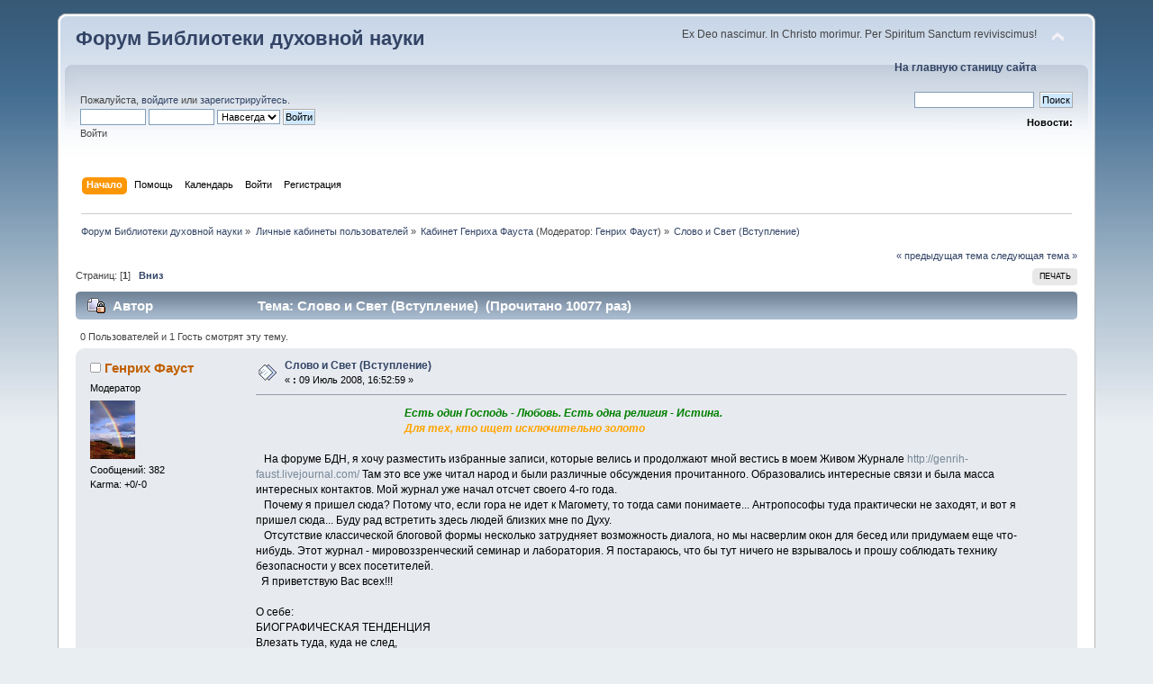

--- FILE ---
content_type: text/html; charset=UTF-8
request_url: http://predela.net/forums/index.php/topic,942.0/prev_next,prev.html?PHPSESSID=mvtpt1fk9vksuare7rgkfjfdp5
body_size: 9120
content:
<!DOCTYPE html PUBLIC "-//W3C//DTD XHTML 1.0 Transitional//EN" "http://www.w3.org/TR/xhtml1/DTD/xhtml1-transitional.dtd">
<html xmlns="http://www.w3.org/1999/xhtml">
<head>
	<meta http-equiv="Content-Type" content="text/html; charset=UTF-8" />
	<meta name="description" content="Слово и Свет (Вступление)" />
	<title>Слово и Свет (Вступление)</title>
	<meta name="robots" content="noindex" />
	<link rel="canonical" href="http://predela.net/forums/index.php/topic,231.0.html?PHPSESSID=mvtpt1fk9vksuare7rgkfjfdp5" />
	<link rel="stylesheet" type="text/css" href="http://predela.net/forums/Themes/default/css/index.css?rc3" />
	<link rel="stylesheet" type="text/css" href="http://predela.net/forums/Themes/default/css/print.css?rc3" media="print" />
	<link rel="help" href="http://predela.net/forums/index.php?PHPSESSID=mvtpt1fk9vksuare7rgkfjfdp5&amp;action=help" />
	<link rel="search" href="http://predela.net/forums/index.php?PHPSESSID=mvtpt1fk9vksuare7rgkfjfdp5&amp;action=search" />
	<link rel="contents" href="http://predela.net/forums/index.php?PHPSESSID=mvtpt1fk9vksuare7rgkfjfdp5&amp;" />
	<link rel="alternate" type="application/rss+xml" title="Форум Библиотеки духовной науки - RSS" href="http://predela.net/forums/index.php?PHPSESSID=mvtpt1fk9vksuare7rgkfjfdp5&amp;type=rss;action=.xml" />
	<link rel="prev" href="http://predela.net/forums/index.php/topic,231.0/prev_next,prev.html?PHPSESSID=mvtpt1fk9vksuare7rgkfjfdp5" />
	<link rel="next" href="http://predela.net/forums/index.php/topic,231.0/prev_next,next.html?PHPSESSID=mvtpt1fk9vksuare7rgkfjfdp5" />
	<link rel="index" href="http://predela.net/forums/index.php/board,265.0.html?PHPSESSID=mvtpt1fk9vksuare7rgkfjfdp5" />
	<link rel="stylesheet" type="text/css" href="http://predela.net/forums/Themes/default/css/webkit.css" />
	<script type="text/javascript" src="http://predela.net/forums/Themes/default/scripts/script.js?rc3"></script>
	<script type="text/javascript" src="http://predela.net/forums/Themes/default/scripts/theme.js?rc3"></script>
	<script type="text/javascript"><!-- // --><![CDATA[
		var smf_theme_url = "http://predela.net/forums/Themes/default";
		var smf_default_theme_url = "http://predela.net/forums/Themes/default";
		var smf_images_url = "http://predela.net/forums/Themes/default/images";
		var smf_scripturl = "http://predela.net/forums/index.php?PHPSESSID=mvtpt1fk9vksuare7rgkfjfdp5&amp;";
		var smf_iso_case_folding = false;
		var smf_charset = "UTF-8";
		var ajax_notification_text = "Загружается...";
		var ajax_notification_cancel_text = "Отменить";
	// ]]></script>
		<script type="text/javascript" src="http://predela.net/forums/Themes/default/scripts/captcha.js"></script>
</head>
<body>
	<div id="header"><div class="frame">
		<div id="top_section">
			<h1 class="forumtitle">
				<a href="http://predela.net/forums/index.php?PHPSESSID=mvtpt1fk9vksuare7rgkfjfdp5&amp;">Форум Библиотеки духовной науки</a>
			</h1>
			<img id="upshrink" src="http://predela.net/forums/Themes/default/images/upshrink.png" alt="*" title="Свернуть/Развернуть." style="display: none;" />
			<div id="siteslogan" class="align_right">Ex Deo nascimur. In Christo morimur. Per Spiritum Sanctum reviviscimus!<br><div align="right"><a href="/index.php"><b>На главную станицу сайта</b></a></div></div>
		</div>
		<div id="upper_section" class="middletext">
			<div class="user">
				<script type="text/javascript" src="http://predela.net/forums/Themes/default/scripts/sha1.js"></script>
				<form id="guest_form" action="http://predela.net/forums/index.php?PHPSESSID=mvtpt1fk9vksuare7rgkfjfdp5&amp;action=login2" method="post" accept-charset="UTF-8"  onsubmit="hashLoginPassword(this, 'd1d1b620300ef2db293a90fb60972cf7');">
					<div class="info">Пожалуйста, <a href="http://predela.net/forums/index.php?PHPSESSID=mvtpt1fk9vksuare7rgkfjfdp5&amp;action=login">войдите</a> или <a href="http://predela.net/forums/index.php?PHPSESSID=mvtpt1fk9vksuare7rgkfjfdp5&amp;action=register">зарегистрируйтесь</a>.</div>
					<input type="text" name="user" size="10" class="input_text" />
					<input type="password" name="passwrd" size="10" class="input_password" />
					<select name="cookielength">
						<option value="60">1 час</option>
						<option value="1440">1 день</option>
						<option value="10080">1 неделя</option>
						<option value="43200">1 месяц</option>
						<option value="-1" selected="selected">Навсегда</option>
					</select>
					<input type="submit" value="Войти" class="button_submit" /><br />
					<div class="info">Войти</div>
					<input type="hidden" name="hash_passwrd" value="" />
				</form>
			</div>
			<div class="news normaltext">
				<form id="search_form" style="margin: 0;" action="http://predela.net/forums/index.php?PHPSESSID=mvtpt1fk9vksuare7rgkfjfdp5&amp;action=search2" method="post" accept-charset="UTF-8">
					<input type="text" name="search" value="" class="input_text" />&nbsp;
					<input type="submit" name="submit" value="Поиск" class="button_submit" />
					<input type="hidden" name="advanced" value="0" />
					<input type="hidden" name="topic" value="231" /></form>
				<h2>Новости: </h2>
				<p></p>
			</div>
		</div>
		<br class="clear" />
		<script type="text/javascript"><!-- // --><![CDATA[
			var oMainHeaderToggle = new smc_Toggle({
				bToggleEnabled: true,
				bCurrentlyCollapsed: false,
				aSwappableContainers: [
					'upper_section'
				],
				aSwapImages: [
					{
						sId: 'upshrink',
						srcExpanded: smf_images_url + '/upshrink.png',
						altExpanded: 'Свернуть/Развернуть.',
						srcCollapsed: smf_images_url + '/upshrink2.png',
						altCollapsed: 'Свернуть/Развернуть.'
					}
				],
				oThemeOptions: {
					bUseThemeSettings: false,
					sOptionName: 'collapse_header',
					sSessionVar: 'e7f269bd',
					sSessionId: 'd1d1b620300ef2db293a90fb60972cf7'
				},
				oCookieOptions: {
					bUseCookie: true,
					sCookieName: 'upshrink'
				}
			});
		// ]]></script>
		<div id="main_menu">
			<ul class="dropmenu" id="menu_nav">
				<li id="button_home">
					<a class="active firstlevel" href="http://predela.net/forums/index.php?PHPSESSID=mvtpt1fk9vksuare7rgkfjfdp5&amp;">
						<span class="last firstlevel">Начало</span>
					</a>
				</li>
				<li id="button_help">
					<a class="firstlevel" href="http://predela.net/forums/index.php?PHPSESSID=mvtpt1fk9vksuare7rgkfjfdp5&amp;action=help">
						<span class="firstlevel">Помощь</span>
					</a>
				</li>
				<li id="button_calendar">
					<a class="firstlevel" href="http://predela.net/forums/index.php?PHPSESSID=mvtpt1fk9vksuare7rgkfjfdp5&amp;action=calendar">
						<span class="firstlevel">Календарь</span>
					</a>
				</li>
				<li id="button_login">
					<a class="firstlevel" href="http://predela.net/forums/index.php?PHPSESSID=mvtpt1fk9vksuare7rgkfjfdp5&amp;action=login">
						<span class="firstlevel">Войти</span>
					</a>
				</li>
				<li id="button_register">
					<a class="firstlevel" href="http://predela.net/forums/index.php?PHPSESSID=mvtpt1fk9vksuare7rgkfjfdp5&amp;action=register">
						<span class="last firstlevel">Регистрация</span>
					</a>
				</li>
			</ul>
		</div>
			<br class="clear" />
	<div class="navigate_section">
		<ul>
			<li>
				<a href="http://predela.net/forums/index.php?PHPSESSID=mvtpt1fk9vksuare7rgkfjfdp5&amp;"><span>Форум Библиотеки духовной науки</span></a> &#187;
			</li>
			<li>
				<a href="http://predela.net/forums/index.php?PHPSESSID=mvtpt1fk9vksuare7rgkfjfdp5&amp;#c8"><span>Личные кабинеты пользователей</span></a> &#187;
			</li>
			<li>
				<a href="http://predela.net/forums/index.php/board,265.0.html?PHPSESSID=mvtpt1fk9vksuare7rgkfjfdp5"><span>Кабинет Генриха Фауста</span></a> (Модератор: <a href="http://predela.net/forums/index.php?PHPSESSID=mvtpt1fk9vksuare7rgkfjfdp5&amp;action=profile;u=106" title="Модератор">Генрих Фауст</a>) &#187;
			</li>
			<li class="last">
				<a href="http://predela.net/forums/index.php/topic,231.0.html?PHPSESSID=mvtpt1fk9vksuare7rgkfjfdp5"><span>Слово и Свет (Вступление)</span></a>
			</li>
		</ul>
	</div>
	</div></div>
	<div id="content_section"><div class="frame">
		<div id="main_content_section">
			<a id="top"></a>
			<a id="msg1150"></a>
			<div class="pagesection">
				<div class="nextlinks"><a href="http://predela.net/forums/index.php/topic,231.0/prev_next,prev.html?PHPSESSID=mvtpt1fk9vksuare7rgkfjfdp5#new">&laquo; предыдущая тема</a> <a href="http://predela.net/forums/index.php/topic,231.0/prev_next,next.html?PHPSESSID=mvtpt1fk9vksuare7rgkfjfdp5#new">следующая тема &raquo;</a></div>
		<div class="buttonlist align_right">
			<ul>
				<li><a class="button_strip_print" href="http://predela.net/forums/index.php?PHPSESSID=mvtpt1fk9vksuare7rgkfjfdp5&amp;action=printpage;topic=231.0" rel="new_win nofollow"><span class="last">Печать</span></a></li>
			</ul>
		</div>
				<div class="pagelinks align_left">Страниц: [<strong>1</strong>]   &nbsp;&nbsp;<a href="#lastPost"><strong>Вниз</strong></a></div>
			</div>
			<div id="forumposts">
				<div class="cat_bar">
					<h3 class="catbg">
						<img src="http://predela.net/forums/Themes/default/images/topic/normal_post_locked.gif" align="bottom" alt="" />
						<span id="author">Автор</span>
						<span id="top_subject">Тема: Слово и Свет (Вступление) &nbsp;(Прочитано 10077 раз)</span>
					</h3>
				</div>
				<p id="whoisviewing" class="smalltext">0 Пользователей и 1 Гость смотрят эту тему.
				</p>
				<form action="http://predela.net/forums/index.php?PHPSESSID=mvtpt1fk9vksuare7rgkfjfdp5&amp;action=quickmod2;topic=231.0" method="post" accept-charset="UTF-8" name="quickModForm" id="quickModForm" style="margin: 0;" onsubmit="return oQuickModify.bInEditMode ? oQuickModify.modifySave('d1d1b620300ef2db293a90fb60972cf7', 'e7f269bd') : false">
				<div class="windowbg">
					<span class="topslice"><span></span></span>
					<div class="post_wrapper">
						<div class="poster">
							<h4>
								<img src="http://predela.net/forums/Themes/default/images/useroff.gif" alt="Оффлайн" />
								<a href="http://predela.net/forums/index.php?PHPSESSID=mvtpt1fk9vksuare7rgkfjfdp5&amp;action=profile;u=106" title="Просмотр профиля Генрих Фауст">Генрих Фауст</a>
							</h4>
							<ul class="reset smalltext" id="msg_1150_extra_info">
								<li class="membergroup">Модератор</li>
								<li class="stars"></li>
								<li class="avatar" style="overflow: auto;">
									<a href="http://predela.net/forums/index.php?PHPSESSID=mvtpt1fk9vksuare7rgkfjfdp5&amp;action=profile;u=106">
										<img class="avatar" src="http://predela.net/forums/index.php?PHPSESSID=mvtpt1fk9vksuare7rgkfjfdp5&amp;action=dlattach;attach=29;type=avatar" alt="" border="0" />
									</a>
								</li>
								<li class="postcount">Сообщений: 382</li>
								<li class="karma">Karma: +0/-0</li>
								<li class="profile">
									<ul>
									</ul>
								</li>
							</ul>
						</div>
						<div class="postarea">
							<div class="flow_hidden">
								<div class="keyinfo">
									<div class="messageicon">
										<img src="http://predela.net/forums/Themes/default/images/post/xx.gif" alt="" border="0" />
									</div>
									<h5 id="subject_1150">
										<a href="http://predela.net/forums/index.php/topic,231.msg1150.html?PHPSESSID=mvtpt1fk9vksuare7rgkfjfdp5#msg1150" rel="nofollow">Слово и Свет (Вступление)</a>
									</h5>
									<div class="smalltext">&#171; <strong> :</strong> 09 Июль 2008, 16:52:59 &#187;</div>
									<div id="msg_1150_quick_mod"></div>
								</div>
							</div>
							<div class="post">
								<div class="inner" id="msg_1150">&nbsp; &nbsp; &nbsp; &nbsp; &nbsp; &nbsp; &nbsp; &nbsp; &nbsp; &nbsp; &nbsp; &nbsp; &nbsp; &nbsp; &nbsp; &nbsp; &nbsp; &nbsp; &nbsp; &nbsp; &nbsp; &nbsp; &nbsp; &nbsp; &nbsp; &nbsp; &nbsp; &nbsp;<span style="color: green;" class="bbc_color"><strong><em>Есть один Господь - Любовь. Есть одна религия - Истина.</em></strong></span><br />&nbsp; &nbsp; &nbsp; &nbsp; &nbsp; &nbsp; &nbsp; &nbsp; &nbsp; &nbsp; &nbsp; &nbsp; &nbsp; &nbsp; &nbsp; &nbsp; &nbsp; &nbsp; &nbsp; &nbsp; &nbsp; &nbsp; &nbsp; &nbsp; &nbsp; &nbsp; &nbsp; &nbsp;<span style="color: orange;" class="bbc_color"><em><strong>Для тех, кто ищет исключительно золото</strong></em></span><br /><br />&nbsp; &nbsp;На форуме БДН, я хочу разместить избранные записи, которые велись и продолжают мной вестись в моем Живом Журнале <a href="http://genrih-faust.livejournal.com/" class="bbc_link new_win" target="_blank">http://genrih-faust.livejournal.com/</a> Там это все уже читал народ и были различные обсуждения прочитанного. Образовались интересные связи и была масса интересных контактов. Мой журнал уже начал отсчет своего 4-го года. <br />&nbsp; &nbsp;Почему я пришел сюда? Потому что, если гора не идет к Магомету, то тогда сами понимаете... Антропософы туда практически не заходят, и вот я пришел сюда... Буду рад встретить здесь людей близких мне по Духу.<br />&nbsp; &nbsp;Отсутствие классической блоговой формы несколько затрудняет возможность диалога, но мы насверлим окон для бесед или придумаем еще что-нибудь. Этот журнал - мировоззренческий семинар и лаборатория. Я постараюсь, что бы тут ничего не взрывалось и прошу соблюдать технику безопасности у всех посетителей. <br />&nbsp; Я приветствую Вас всех!!!<br /><br />О себе:&nbsp;&nbsp;&nbsp;<br />БИОГРАФИЧЕСКАЯ ТЕНДЕНЦИЯ <br />Влезать туда, куда не след,<br />Тащить туда и всех и вся...<br />И разгребать сих дел послед,<br />Вниз головой, как ШУТ, вися...<br /><br />Мое &quot;личное&quot; давно стало &quot;общественным&quot;.</div>
							</div>
						</div>
						<div class="moderatorbar">
							<div class="smalltext modified" id="modified_1150">
							</div>
							<div class="smalltext reportlinks">
								<img src="http://predela.net/forums/Themes/default/images/ip.gif" alt="" border="0" />
								Записан
							</div>
						</div>
					</div>
					<span class="botslice"><span></span></span>
				</div>
					<hr class="post_separator" />
					<a id="msg1318"></a><a id="new"></a>
				<div class="windowbg2">
					<span class="topslice"><span></span></span>
					<div class="post_wrapper">
						<div class="poster">
							<h4>
								<img src="http://predela.net/forums/Themes/default/images/useroff.gif" alt="Оффлайн" />
								<a href="http://predela.net/forums/index.php?PHPSESSID=mvtpt1fk9vksuare7rgkfjfdp5&amp;action=profile;u=106" title="Просмотр профиля Генрих Фауст">Генрих Фауст</a>
							</h4>
							<ul class="reset smalltext" id="msg_1318_extra_info">
								<li class="membergroup">Модератор</li>
								<li class="stars"></li>
								<li class="avatar" style="overflow: auto;">
									<a href="http://predela.net/forums/index.php?PHPSESSID=mvtpt1fk9vksuare7rgkfjfdp5&amp;action=profile;u=106">
										<img class="avatar" src="http://predela.net/forums/index.php?PHPSESSID=mvtpt1fk9vksuare7rgkfjfdp5&amp;action=dlattach;attach=29;type=avatar" alt="" border="0" />
									</a>
								</li>
								<li class="postcount">Сообщений: 382</li>
								<li class="karma">Karma: +0/-0</li>
								<li class="profile">
									<ul>
									</ul>
								</li>
							</ul>
						</div>
						<div class="postarea">
							<div class="flow_hidden">
								<div class="keyinfo">
									<div class="messageicon">
										<img src="http://predela.net/forums/Themes/default/images/post/xx.gif" alt="" border="0" />
									</div>
									<h5 id="subject_1318">
										<a href="http://predela.net/forums/index.php/topic,231.msg1318.html?PHPSESSID=mvtpt1fk9vksuare7rgkfjfdp5#msg1318" rel="nofollow">О фотографии, псевдониме и прочее</a>
									</h5>
									<div class="smalltext">&#171; <strong>Ответ #1 :</strong> 28 Июль 2008, 01:26:52 &#187;</div>
									<div id="msg_1318_quick_mod"></div>
								</div>
							</div>
							<div class="post">
								<div class="inner" id="msg_1318">&nbsp; Меня спрашивают, почему ты не поместишь свое фото в юзер, и прочее подобное. Те, кто меня знают лично. Я отвечу подробно и честно.<br />1 Я конечно, Квазимодо, но не настолько, что бы бояться собственной рожи. Эта причина отпадает.<br />2 Мне интересно найти именно Братьев по Духу, способных заниматься совместными духовными исследованиями.<br />3 Я опираюсь в своих записях на реальный опыт познания и ведение журнала для меня как строительство Храма.<br />4 Во времена Готики, при строительстве Храма, Мастер фактически вел мистериальное обучение всех, работающих на стройке, при этом имя Мастера часто исчезало из источников, Храм был вместилищем его души и Духа, Имя же оставалось в тайне, я собственно придерживаюсь этого принципа. Те, кто знакомятся, попадают в пространство мистерии. Для них я - вполне себе реальный человек.<br />5 Авторитет истинной, плодотворной мысли важнее, чем Имя или симпатия по групповому признаку, потому в сообщества пока не рвусь.<br />6 Люди многое делают &quot;во имя свое&quot;. Я выступаю под таким псевдонимом, так как реальные обстоятельства жизни соответствуют заявленному, а я хотел бы продолжить ту линию духовных исследователей и алхимиков, для которых авторитет истины выше авторитета личности. Исторический и литературный Фауст были из этой линии.</div>
							</div>
						</div>
						<div class="moderatorbar">
							<div class="smalltext modified" id="modified_1318">
							</div>
							<div class="smalltext reportlinks">
								<img src="http://predela.net/forums/Themes/default/images/ip.gif" alt="" border="0" />
								Записан
							</div>
						</div>
					</div>
					<span class="botslice"><span></span></span>
				</div>
					<hr class="post_separator" />
				</form>
			</div>
			<a id="lastPost"></a>
			<div class="pagesection">
				
		<div class="buttonlist align_right">
			<ul>
				<li><a class="button_strip_print" href="http://predela.net/forums/index.php?PHPSESSID=mvtpt1fk9vksuare7rgkfjfdp5&amp;action=printpage;topic=231.0" rel="new_win nofollow"><span class="last">Печать</span></a></li>
			</ul>
		</div>
				<div class="pagelinks align_left">Страниц: [<strong>1</strong>]   &nbsp;&nbsp;<a href="#top"><strong>Вверх</strong></a></div>
				<div class="nextlinks_bottom"><a href="http://predela.net/forums/index.php/topic,231.0/prev_next,prev.html?PHPSESSID=mvtpt1fk9vksuare7rgkfjfdp5#new">&laquo; предыдущая тема</a> <a href="http://predela.net/forums/index.php/topic,231.0/prev_next,next.html?PHPSESSID=mvtpt1fk9vksuare7rgkfjfdp5#new">следующая тема &raquo;</a></div>
			</div>
	<div class="navigate_section">
		<ul>
			<li>
				<a href="http://predela.net/forums/index.php?PHPSESSID=mvtpt1fk9vksuare7rgkfjfdp5&amp;"><span>Форум Библиотеки духовной науки</span></a> &#187;
			</li>
			<li>
				<a href="http://predela.net/forums/index.php?PHPSESSID=mvtpt1fk9vksuare7rgkfjfdp5&amp;#c8"><span>Личные кабинеты пользователей</span></a> &#187;
			</li>
			<li>
				<a href="http://predela.net/forums/index.php/board,265.0.html?PHPSESSID=mvtpt1fk9vksuare7rgkfjfdp5"><span>Кабинет Генриха Фауста</span></a> (Модератор: <a href="http://predela.net/forums/index.php?PHPSESSID=mvtpt1fk9vksuare7rgkfjfdp5&amp;action=profile;u=106" title="Модератор">Генрих Фауст</a>) &#187;
			</li>
			<li class="last">
				<a href="http://predela.net/forums/index.php/topic,231.0.html?PHPSESSID=mvtpt1fk9vksuare7rgkfjfdp5"><span>Слово и Свет (Вступление)</span></a>
			</li>
		</ul>
	</div>
			<div id="moderationbuttons"></div>
			<div class="plainbox" style="text-align: right;" id="display_jump_to">&nbsp;</div>
		<br class="clear" />
				<script type="text/javascript" src="http://predela.net/forums/Themes/default/scripts/topic.js"></script>
				<script type="text/javascript"><!-- // --><![CDATA[
					var oQuickReply = new QuickReply({
						bDefaultCollapsed: true,
						iTopicId: 231,
						iStart: 0,
						sScriptUrl: smf_scripturl,
						sImagesUrl: "http://predela.net/forums/Themes/default/images",
						sContainerId: "quickReplyOptions",
						sImageId: "quickReplyExpand",
						sImageCollapsed: "collapse.gif",
						sImageExpanded: "expand.gif",
						sJumpAnchor: "quickreply"
					});
					if ('XMLHttpRequest' in window)
					{
						var oQuickModify = new QuickModify({
							sScriptUrl: smf_scripturl,
							bShowModify: false,
							iTopicId: 231,
							sTemplateBodyEdit: '\n\t\t\t\t\t\t\t\t<div id="quick_edit_body_container" style="width: 90%">\n\t\t\t\t\t\t\t\t\t<div id="error_box" style="padding: 4px;" class="error"><' + '/div>\n\t\t\t\t\t\t\t\t\t<textarea class="editor" name="message" rows="12" style="width: 100%; margin-bottom: 10px;" tabindex="1">%body%<' + '/textarea><br />\n\t\t\t\t\t\t\t\t\t<input type="hidden" name="e7f269bd" value="d1d1b620300ef2db293a90fb60972cf7" />\n\t\t\t\t\t\t\t\t\t<input type="hidden" name="topic" value="231" />\n\t\t\t\t\t\t\t\t\t<input type="hidden" name="msg" value="%msg_id%" />\n\t\t\t\t\t\t\t\t\t<div class="righttext">\n\t\t\t\t\t\t\t\t\t\t<input type="submit" name="post" value="Сохранить" tabindex="2" onclick="return oQuickModify.modifySave(\'d1d1b620300ef2db293a90fb60972cf7\', \'e7f269bd\');" accesskey="s" class="button_submit" />&nbsp;&nbsp;<input type="submit" name="cancel" value="Отменить" tabindex="3" onclick="return oQuickModify.modifyCancel();" class="button_submit" />\n\t\t\t\t\t\t\t\t\t<' + '/div>\n\t\t\t\t\t\t\t\t<' + '/div>',
							sTemplateSubjectEdit: '<input type="text" style="width: 90%;" name="subject" value="%subject%" size="80" maxlength="80" tabindex="4" class="input_text" />',
							sTemplateBodyNormal: '%body%',
							sTemplateSubjectNormal: '<a hr' + 'ef="http://predela.net/forums/index.php?PHPSESSID=mvtpt1fk9vksuare7rgkfjfdp5&amp;' + '?topic=231.msg%msg_id%#msg%msg_id%" rel="nofollow">%subject%<' + '/a>',
							sTemplateTopSubject: 'Тема: %subject% &nbsp;(Прочитано 10077 раз)',
							sErrorBorderStyle: '1px solid red'
						});

						aJumpTo[aJumpTo.length] = new JumpTo({
							sContainerId: "display_jump_to",
							sJumpToTemplate: "<label class=\"smalltext\" for=\"%select_id%\">Перейти в:<" + "/label> %dropdown_list%",
							iCurBoardId: 265,
							iCurBoardChildLevel: 0,
							sCurBoardName: "Кабинет Генриха Фауста",
							sBoardChildLevelIndicator: "==",
							sBoardPrefix: "=> ",
							sCatSeparator: "-----------------------------",
							sCatPrefix: "",
							sGoButtonLabel: "да"
						});

						aIconLists[aIconLists.length] = new IconList({
							sBackReference: "aIconLists[" + aIconLists.length + "]",
							sIconIdPrefix: "msg_icon_",
							sScriptUrl: smf_scripturl,
							bShowModify: false,
							iBoardId: 265,
							iTopicId: 231,
							sSessionId: "d1d1b620300ef2db293a90fb60972cf7",
							sSessionVar: "e7f269bd",
							sLabelIconList: "Иконка сообщения",
							sBoxBackground: "transparent",
							sBoxBackgroundHover: "#ffffff",
							iBoxBorderWidthHover: 1,
							sBoxBorderColorHover: "#adadad" ,
							sContainerBackground: "#ffffff",
							sContainerBorder: "1px solid #adadad",
							sItemBorder: "1px solid #ffffff",
							sItemBorderHover: "1px dotted gray",
							sItemBackground: "transparent",
							sItemBackgroundHover: "#e0e0f0"
						});
					}
				// ]]></script>
			<script type="text/javascript"><!-- // --><![CDATA[
				var verificationpostHandle = new smfCaptcha("http://predela.net/forums/index.php?PHPSESSID=mvtpt1fk9vksuare7rgkfjfdp5&amp;action=verificationcode;vid=post;rand=51d45863fe8abd732d3654fb48e20de3", "post", 1);
			// ]]></script>
		</div>
	</div></div>
	<div id="footer_section"><div class="frame">
		<ul class="reset">
		
		<table width="100%">
		 
		<tr><td align=\"center\" valign=\"bottom\"><b>&middot;</b>&nbsp;<a href="/index.php">&#1043;&#1083;&#1072;&#1074;&#1085;&#1072;&#1103;</a>&nbsp;<b>&middot;</b>&nbsp;<a href="/modules.php?name=My_News">&#1053;&#1086;&#1074;&#1086;&#1089;&#1090;&#1080;</a>&nbsp;<b>&middot;</b>&nbsp;<a href="/modules.php?name=Ga">&#1050;&#1072;&#1090;&#1072;&#1083;&#1086;&#1075; GA</a>&nbsp;<b>&middot;</b>&nbsp;<a href="/modules.php?name=H">&#1055;&#1088;&#1080;&#1083;&#1086;&#1078;&#1077;&#1085;&#1080;&#1077; &#1082; GA</a>&nbsp;<b>&middot;</b>&nbsp;<a href="/modules.php?name=Ga_Rus">&#1056;&#1091;&#1089;&#1089;&#1082;&#1080;&#1081; &#1072;&#1088;&#1093;&#1080;&#1074; GA</a>&nbsp;<b>&middot;</b>&nbsp;<a href="/modules.php?name=Books">&#1040;&#1074;&#1090;&#1086;&#1088;&#1089;&#1082;&#1080;&#1081; &#1088;&#1072;&#1079;&#1076;&#1077;&#1083;</a>&nbsp;<b>&middot;</b>&nbsp;<a href="/modules.php?name=Books_Archive">&#1040;&#1088;&#1093;&#1080;&#1074; &#1092;&#1072;&#1081;&#1083;&#1086;&#1074;</a>&nbsp;<b>&middot;</b></td></tr>

		</table>
		 
		<p> <p>
		 		
		<table height="100%" width="100%" cellspacing="0" cellpadding="3" border="0"><tbody><tr>
		<td align="center" width="30%" valign="middle">
        <!-- Top SunHome -->

        <A href="http://www.sunhome.ru">

        <img src="http://www.sunhome.ru/counter.php?c=13&id=2934" Width="88" Height="31" Border="0" Alt="������� SunHome.ru"></A>

        <!-- Top SunHome -->&nbsp;&nbsp;
        <!-- Top SunHome -->
        <!-- begin of Top100 code -->
        <a href="http://top100.rambler.ru/top100/"><img src="http://counter.rambler.ru/top100.cnt?1404051" width="1" height="1" border="0" /></a>
        <!-- end of Top100 code -->
        <!-- begin of Top100 logo -->
        <a href="http://top100.rambler.ru/top100/Literature/index.shtml.ru" target="_blank" title="Rambler Top100"><img src="http://top100-images.rambler.ru/top100/banner-88x31-rambler-gray2.gif" width=\"88\" height=\"31\" border=\"0" /></a>
        <!-- end of Top100 logo -->

         &nbsp;&nbsp;

        <!--Rating@Mail.ru COUNTEr--><a target="_top" 
        href="http://top.mail.ru/jump?from=1444994"><img
        src="http://dc.c0.b6.a1.top.list.ru/counter?id=1444994;t=49"
        border="0" height="31" width="88"
        alt="�������@Mail.ru"/></a><!--/COUNTER-->
        </td>
		<td align="center" valign="bottom" width="40%"><font size="-2">&#1053;&#1072;&#1076; &#1089;&#1072;&#1081;&#1090;&#1086;&#1084; &#1088;&#1072;&#1073;&#1086;&#1090;&#1072;&#1102;&#1090; &#1042;&#1083;&#1072;&#1076;&#1080;&#1084;&#1080;&#1088; &#1080; &#1057;&#1077;&#1088;&#1075;&#1077;&#1081; &#1057;&#1077;&#1083;&#1080;&#1094;&#1082;&#1080;&#1077;</font><br><font size="-2">&#1042;&#1086;&#1087;&#1088;&#1086;&#1089;&#1099; &#1087;&#1086; &#1089;&#1086;&#1076;&#1077;&#1088;&#1078;&#1072;&#1085;&#1080;&#1102;: <img src="/images/wws_f.png" width="136" height="13" border="0" style="vertical-align:bottom" title="Перепишите адрес с картинки"><br>WEB-&#1084;&#1072;&#1089;&#1090;&#1077;&#1088;&#1080;&#1085;&#1075; &#1080; &#1076;&#1080;&#1079;&#1072;&#1081;&#1085;: <img src="/images/tipus_f.png" width="155" height="13" border="0" style="vertical-align:bottom" title="Перепишите адрес с картинки"></font></td>

		<td align="center" width="30%" valign="middle">

		<!-- �зопедия -->
        <!--<a href="http://esopedia.ru" title="�зотерическая �нциклопедия" target="_blank"><img src="http://esopedia.ru/images/eso.gif" width="88" height="31" border="0" /></a>&nbsp;&nbsp;-->
        <!-- /�зопедия -->
      <!-- SpyLOG -->

        <script src="http://tools.spylog.ru/counter_cv.js" id="spylog_code" type="text/javascript" counter="1050486" part="" track_links="ext" page_level="0">

        </script>
        <noscript>
        <a href="http://u10504.86.spylog.com/cnt?cid=1050486&f=3&p=0" target="_blank" title="SpyLOG">
        <img src="http://u10504.86.spylog.com/cnt?cid=1050486&p=0" border="0" width="88" height="31"></a>
        </noscript>
        <!--/ SpyLOG -->

        &nbsp;&nbsp;

        <!--LiveInternet counter--><a href="http://www.liveinternet.ru/click"

        target=_blank><img src="http://counter.yadro.ru/hit?t14.12"

        alt="" title="LiveInternet: �������� ����� ���������� �� 24 ����, ����������� �� 24 ���� � �� �������"

        border=0 width=88 height=31></a>

        <!--/LiveInternet-->

        &nbsp;&nbsp;

<!-- Yandex.Metrika informer --> 
<a href="https://metrika.yandex.ru/stat/?id=43803359&from=informer" onclick="window.open(this);return false;" rel="nofollow"><img alt="������.�������" src="https://informer.yandex.ru/informer/43803359/3_0_FFFFFFFF_EFEFEFFF_0_pageviews" style="width:88px; height:31px; border:0;" title="������.�������: ������ �� ������� (���������, ������ � ���������� ����������)" /></a> 
<!-- /Yandex.Metrika informer --> 

<!-- Yandex.Metrika counter --> 
<script type="text/javascript"> 
    (function (d, w, c) { 
        (w[c] = w[c] || []).push(function() { 
            try { 
                w.yaCounter43803359 = new Ya.Metrika({ 
                    id:43803359, 
                    clickmap:true, 
                    trackLinks:true, 
                    accurateTrackBounce:true, 
                    webvisor:true 
                }); 
            } catch(e) 
        }); 

        var n = d.getElementsByTagName("script")[0], 
            s = d.createElement("script"), 
            f = function () { n.parentNode.insertBefore(s, n); }; 
        s.type = "text/javascript"; 
        s.async = true; 
        s.src = "https://mc.yandex.ru/metrika/watch.js"; 

        if (w.opera == "[object Opera]") { 
            d.addEventListener("DOMContentLoaded", f, false); 
        } else { f(); } 
    })(document, window, "yandex_metrika_callbacks"); 
</script> 
<noscript><div><img alt="" src="https://mc.yandex.ru/watch/43803359" style="position:absolute; left:-9999px;" /></div></noscript> 
<!-- /Yandex.Metrika counter -->  

		</td>
		</tr></table>

		<p> <p>	
		
			<li class="copyright">
		<span class="smalltext" style="display: inline; visibility: visible; font-family: Verdana, Arial, sans-serif;"><a href="http://www.simplemachines.org/" title="Simple Machines Forum" target="_blank" class="new_win">Powered by SMF 2.0 RC3</a> | <a href="http://www.simplemachines.org/about/copyright.php" title="Free Forum Software" target="_blank" class="new_win">SMF &copy; 2006&ndash;2010, Simple Machines LLC</a>
		</span></li>
			<li><a id="button_xhtml" href="http://validator.w3.org/check/referer" target="_blank" class="new_win" title="Valid XHTML 1.0!"><span>XHTML</span></a></li>
			<li><a id="button_rss" href="http://predela.net/forums/index.php?PHPSESSID=mvtpt1fk9vksuare7rgkfjfdp5&amp;action=.xml;type=rss" class="new_win"><span>RSS</span></a></li>
			<li class="last"><a id="button_wap2" href="http://predela.net/forums/index.php?PHPSESSID=mvtpt1fk9vksuare7rgkfjfdp5&amp;wap2" class="new_win"><span>WAP2</span></a></li>
		</ul>
		<p>Страница сгенерирована за 0.043 секунд. Запросов: 27.</p>
	</div></div>
</body></html>